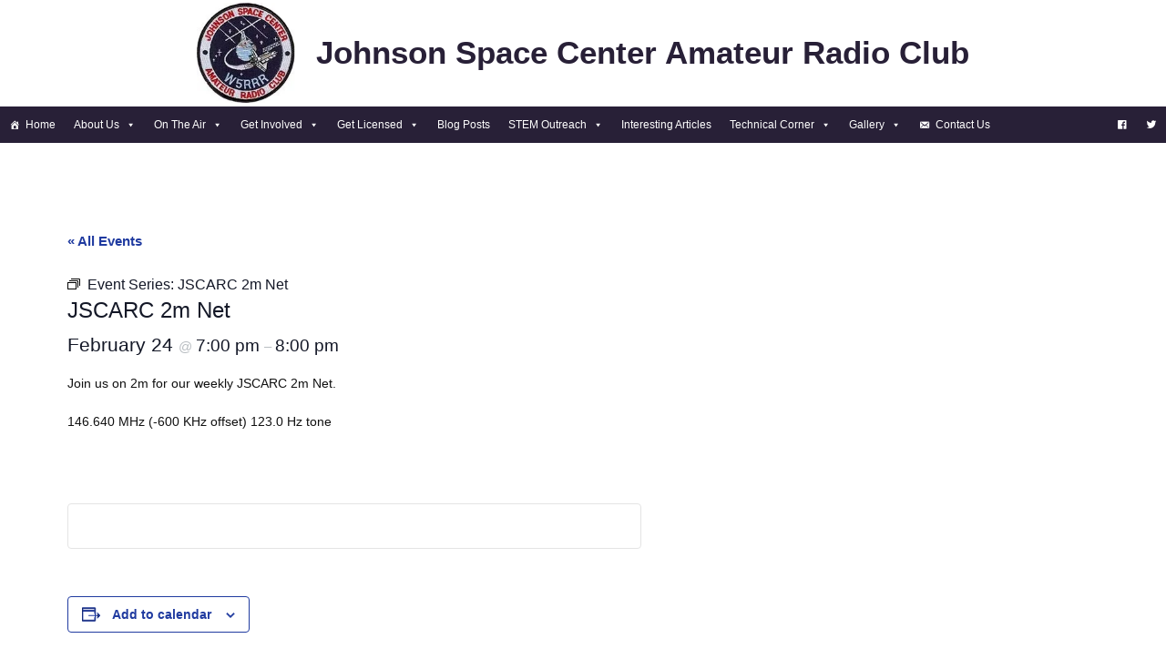

--- FILE ---
content_type: text/javascript; charset=utf-8
request_url: https://www.w5rrr.org/wp-content/plugins/the-events-calendar/src/resources/js/events-dynamic.min.js?ver=6.6.4.2
body_size: 702
content:
/**
 * This JS file was auto-generated via Terser.
 *
 * Contributors should avoid editing this file, but instead edit the associated
 * non minified file file. For more information, check out our engineering docs
 * on how we handle JS minification in our engineering docs.
 *
 * @see: https://evnt.is/dev-docs-minification
 */

var tribe_dynamic_helper_text=tribe_dynamic_helper_text||{};!function($,obj){"use strict";obj.field_class=".event-dynamic-helper-text",obj.date_fmt_settings={dateSettings:{days:tribe_dynamic_help_text.days,daysShort:tribe_dynamic_help_text.daysShort,months:tribe_dynamic_help_text.months,monthsShort:tribe_dynamic_help_text.monthsShort}},obj.date_fmt=new DateFormatter(obj.date_fmt_settings),obj.text=JSON.parse(tribe_dynamic_help_text.msgs),obj.date_with_year=tribe_dynamic_help_text.date_with_year,obj.date_no_year=tribe_dynamic_help_text.date_no_year,obj.datepicker_format=tribe_dynamic_help_text.datepicker_format,obj.dynamic_text,obj.start_date,obj.start_time,obj.end_date,obj.end_time,obj.all_day="",obj.init=function(){obj.setup_and_display_text(),obj.event_date_change()},obj.setup_and_display_text=function(){obj.update(),obj.msg_logic(),obj.parse_and_display_text()},obj.update=function(){(obj.start_date=$("#EventStartDate").val(),obj.start_time=$("#EventStartTime").val(),obj.end_date=$("#EventEndDate").val(),obj.end_time=$("#EventEndTime").val(),obj.all_day=!!$("#allDayCheckbox").prop("checked")||"",obj.start_date===obj.end_date)&&(new Date(obj.start_time).toTimeString().substring(0,5)>new Date(obj.end_time).toTimeString().substring(0,5)&&(void 0!==$.fn.tribeTimepicker?$("#EventEndTime").tribeTimepicker("setTime",obj.start_time):$("#EventEndTime").timepicker("setTime",obj.start_time),obj.end_time=obj.start_time))},obj.msg_logic=function(){obj.start_date!=obj.end_date||obj.all_day||obj.start_time==obj.end_time?obj.start_date!=obj.end_date||obj.all_day||obj.start_time!=obj.end_time?obj.start_date==obj.end_date&&obj.all_day?obj.dynamic_text=obj.text[2]:obj.start_date==obj.end_date||obj.all_day||obj.start_time==obj.end_time?obj.start_date==obj.end_date||obj.all_day||obj.start_time!=obj.end_time?obj.start_date!=obj.end_date&&obj.all_day&&(obj.dynamic_text=obj.text[5]):obj.dynamic_text=obj.text[4]:obj.dynamic_text=obj.text[3]:obj.dynamic_text=obj.text[1]:obj.dynamic_text=obj.text[0]},obj.parse_and_display_text=function(){obj.dynamic_text=obj.dynamic_text.replace("%%starttime%%",obj.start_time),obj.dynamic_text=obj.dynamic_text.replace("%%endtime%%",obj.end_time),obj.dynamic_text=obj.dynamic_text.replace("%%startdatewithyear%%",obj.date_formatter(obj.start_date,obj.datepicker_format,obj.date_with_year)),obj.dynamic_text=obj.dynamic_text.replace("%%enddatewithyear%%",obj.date_formatter(obj.end_date,obj.datepicker_format,obj.date_with_year)),obj.dynamic_text=obj.dynamic_text.replace("%%startdatenoyear%%",obj.date_formatter(obj.start_date,obj.datepicker_format,obj.date_no_year)),obj.dynamic_text=obj.dynamic_text.replace("%%enddatenoyear%%",obj.date_formatter(obj.end_date,obj.datepicker_format,obj.date_no_year)),$(obj.field_class).html(obj.dynamic_text)},obj.date_formatter=function(date,datepicker,dateformat){return obj.date_fmt.formatDate(obj.date_fmt.parseDate(date,datepicker),dateformat)},obj.event_date_change=function(){$("#EventStartDate, #EventStartTime, #EventEndDate, #EventEndTime, #allDayCheckbox").on("change",(function(){obj.setup_and_display_text()}))},$((function(){$("#eventDetails, #event_datepickers").hasClass("eventForm")&&obj.init()}))}(jQuery,tribe_dynamic_helper_text);